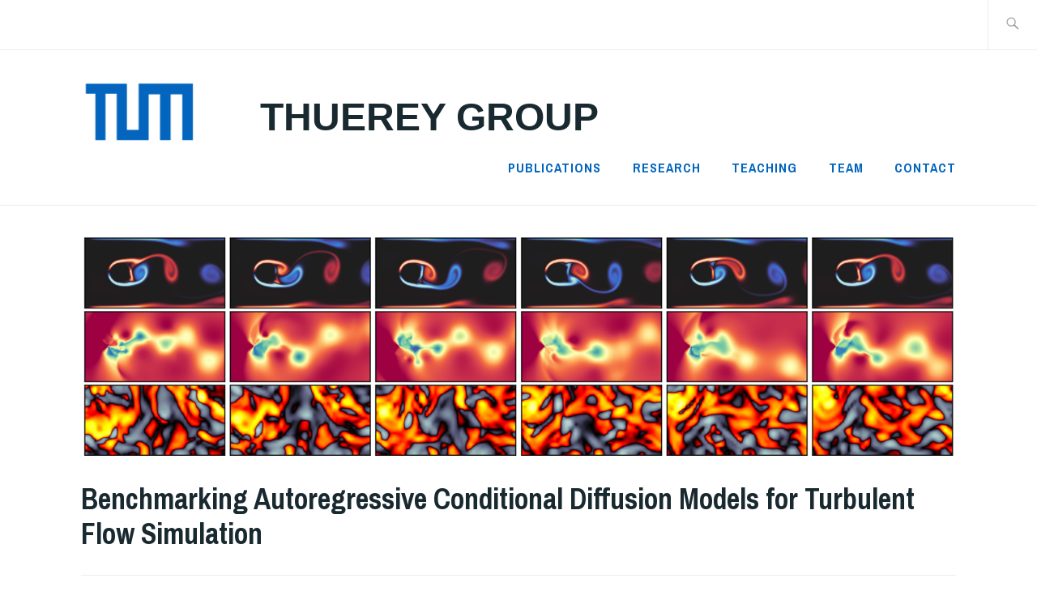

--- FILE ---
content_type: text/html; charset=UTF-8
request_url: https://ge.in.tum.de/publications/2023-acdm-kohl/
body_size: 11225
content:
<!DOCTYPE html>
<html lang="en-US" itemscope itemtype="http://schema.org/WebPage">
<head>
<meta charset="UTF-8">
<meta name="viewport" content="width=device-width, initial-scale=1">
<link rel="profile" href="http://gmpg.org/xfn/11">
<link rel="pingback" href="https://ge.in.tum.de/xmlrpc.php">

<title>Benchmarking Autoregressive Conditional Diffusion Models for Turbulent Flow Simulation &#8211; Thuerey Group</title>
<meta name='robots' content='max-image-preview:large' />
<link rel='dns-prefetch' href='//fonts.googleapis.com' />
<link rel="alternate" type="application/rss+xml" title="Thuerey Group &raquo; Feed" href="https://ge.in.tum.de/feed/" />
<link rel="alternate" title="oEmbed (JSON)" type="application/json+oembed" href="https://ge.in.tum.de/wp-json/oembed/1.0/embed?url=https%3A%2F%2Fge.in.tum.de%2Fpublications%2F2023-acdm-kohl%2F" />
<link rel="alternate" title="oEmbed (XML)" type="text/xml+oembed" href="https://ge.in.tum.de/wp-json/oembed/1.0/embed?url=https%3A%2F%2Fge.in.tum.de%2Fpublications%2F2023-acdm-kohl%2F&#038;format=xml" />
<style id='wp-img-auto-sizes-contain-inline-css' type='text/css'>
img:is([sizes=auto i],[sizes^="auto," i]){contain-intrinsic-size:3000px 1500px}
/*# sourceURL=wp-img-auto-sizes-contain-inline-css */
</style>
<style id='wp-emoji-styles-inline-css' type='text/css'>

	img.wp-smiley, img.emoji {
		display: inline !important;
		border: none !important;
		box-shadow: none !important;
		height: 1em !important;
		width: 1em !important;
		margin: 0 0.07em !important;
		vertical-align: -0.1em !important;
		background: none !important;
		padding: 0 !important;
	}
/*# sourceURL=wp-emoji-styles-inline-css */
</style>
<style id='wp-block-library-inline-css' type='text/css'>
:root{--wp-block-synced-color:#7a00df;--wp-block-synced-color--rgb:122,0,223;--wp-bound-block-color:var(--wp-block-synced-color);--wp-editor-canvas-background:#ddd;--wp-admin-theme-color:#007cba;--wp-admin-theme-color--rgb:0,124,186;--wp-admin-theme-color-darker-10:#006ba1;--wp-admin-theme-color-darker-10--rgb:0,107,160.5;--wp-admin-theme-color-darker-20:#005a87;--wp-admin-theme-color-darker-20--rgb:0,90,135;--wp-admin-border-width-focus:2px}@media (min-resolution:192dpi){:root{--wp-admin-border-width-focus:1.5px}}.wp-element-button{cursor:pointer}:root .has-very-light-gray-background-color{background-color:#eee}:root .has-very-dark-gray-background-color{background-color:#313131}:root .has-very-light-gray-color{color:#eee}:root .has-very-dark-gray-color{color:#313131}:root .has-vivid-green-cyan-to-vivid-cyan-blue-gradient-background{background:linear-gradient(135deg,#00d084,#0693e3)}:root .has-purple-crush-gradient-background{background:linear-gradient(135deg,#34e2e4,#4721fb 50%,#ab1dfe)}:root .has-hazy-dawn-gradient-background{background:linear-gradient(135deg,#faaca8,#dad0ec)}:root .has-subdued-olive-gradient-background{background:linear-gradient(135deg,#fafae1,#67a671)}:root .has-atomic-cream-gradient-background{background:linear-gradient(135deg,#fdd79a,#004a59)}:root .has-nightshade-gradient-background{background:linear-gradient(135deg,#330968,#31cdcf)}:root .has-midnight-gradient-background{background:linear-gradient(135deg,#020381,#2874fc)}:root{--wp--preset--font-size--normal:16px;--wp--preset--font-size--huge:42px}.has-regular-font-size{font-size:1em}.has-larger-font-size{font-size:2.625em}.has-normal-font-size{font-size:var(--wp--preset--font-size--normal)}.has-huge-font-size{font-size:var(--wp--preset--font-size--huge)}.has-text-align-center{text-align:center}.has-text-align-left{text-align:left}.has-text-align-right{text-align:right}.has-fit-text{white-space:nowrap!important}#end-resizable-editor-section{display:none}.aligncenter{clear:both}.items-justified-left{justify-content:flex-start}.items-justified-center{justify-content:center}.items-justified-right{justify-content:flex-end}.items-justified-space-between{justify-content:space-between}.screen-reader-text{border:0;clip-path:inset(50%);height:1px;margin:-1px;overflow:hidden;padding:0;position:absolute;width:1px;word-wrap:normal!important}.screen-reader-text:focus{background-color:#ddd;clip-path:none;color:#444;display:block;font-size:1em;height:auto;left:5px;line-height:normal;padding:15px 23px 14px;text-decoration:none;top:5px;width:auto;z-index:100000}html :where(.has-border-color){border-style:solid}html :where([style*=border-top-color]){border-top-style:solid}html :where([style*=border-right-color]){border-right-style:solid}html :where([style*=border-bottom-color]){border-bottom-style:solid}html :where([style*=border-left-color]){border-left-style:solid}html :where([style*=border-width]){border-style:solid}html :where([style*=border-top-width]){border-top-style:solid}html :where([style*=border-right-width]){border-right-style:solid}html :where([style*=border-bottom-width]){border-bottom-style:solid}html :where([style*=border-left-width]){border-left-style:solid}html :where(img[class*=wp-image-]){height:auto;max-width:100%}:where(figure){margin:0 0 1em}html :where(.is-position-sticky){--wp-admin--admin-bar--position-offset:var(--wp-admin--admin-bar--height,0px)}@media screen and (max-width:600px){html :where(.is-position-sticky){--wp-admin--admin-bar--position-offset:0px}}

/*# sourceURL=wp-block-library-inline-css */
</style><style id='wp-block-paragraph-inline-css' type='text/css'>
.is-small-text{font-size:.875em}.is-regular-text{font-size:1em}.is-large-text{font-size:2.25em}.is-larger-text{font-size:3em}.has-drop-cap:not(:focus):first-letter{float:left;font-size:8.4em;font-style:normal;font-weight:100;line-height:.68;margin:.05em .1em 0 0;text-transform:uppercase}body.rtl .has-drop-cap:not(:focus):first-letter{float:none;margin-left:.1em}p.has-drop-cap.has-background{overflow:hidden}:root :where(p.has-background){padding:1.25em 2.375em}:where(p.has-text-color:not(.has-link-color)) a{color:inherit}p.has-text-align-left[style*="writing-mode:vertical-lr"],p.has-text-align-right[style*="writing-mode:vertical-rl"]{rotate:180deg}
/*# sourceURL=https://ge.in.tum.de/wp-includes/blocks/paragraph/style.min.css */
</style>
<style id='global-styles-inline-css' type='text/css'>
:root{--wp--preset--aspect-ratio--square: 1;--wp--preset--aspect-ratio--4-3: 4/3;--wp--preset--aspect-ratio--3-4: 3/4;--wp--preset--aspect-ratio--3-2: 3/2;--wp--preset--aspect-ratio--2-3: 2/3;--wp--preset--aspect-ratio--16-9: 16/9;--wp--preset--aspect-ratio--9-16: 9/16;--wp--preset--color--black: #000000;--wp--preset--color--cyan-bluish-gray: #abb8c3;--wp--preset--color--white: #ffffff;--wp--preset--color--pale-pink: #f78da7;--wp--preset--color--vivid-red: #cf2e2e;--wp--preset--color--luminous-vivid-orange: #ff6900;--wp--preset--color--luminous-vivid-amber: #fcb900;--wp--preset--color--light-green-cyan: #7bdcb5;--wp--preset--color--vivid-green-cyan: #00d084;--wp--preset--color--pale-cyan-blue: #8ed1fc;--wp--preset--color--vivid-cyan-blue: #0693e3;--wp--preset--color--vivid-purple: #9b51e0;--wp--preset--gradient--vivid-cyan-blue-to-vivid-purple: linear-gradient(135deg,rgb(6,147,227) 0%,rgb(155,81,224) 100%);--wp--preset--gradient--light-green-cyan-to-vivid-green-cyan: linear-gradient(135deg,rgb(122,220,180) 0%,rgb(0,208,130) 100%);--wp--preset--gradient--luminous-vivid-amber-to-luminous-vivid-orange: linear-gradient(135deg,rgb(252,185,0) 0%,rgb(255,105,0) 100%);--wp--preset--gradient--luminous-vivid-orange-to-vivid-red: linear-gradient(135deg,rgb(255,105,0) 0%,rgb(207,46,46) 100%);--wp--preset--gradient--very-light-gray-to-cyan-bluish-gray: linear-gradient(135deg,rgb(238,238,238) 0%,rgb(169,184,195) 100%);--wp--preset--gradient--cool-to-warm-spectrum: linear-gradient(135deg,rgb(74,234,220) 0%,rgb(151,120,209) 20%,rgb(207,42,186) 40%,rgb(238,44,130) 60%,rgb(251,105,98) 80%,rgb(254,248,76) 100%);--wp--preset--gradient--blush-light-purple: linear-gradient(135deg,rgb(255,206,236) 0%,rgb(152,150,240) 100%);--wp--preset--gradient--blush-bordeaux: linear-gradient(135deg,rgb(254,205,165) 0%,rgb(254,45,45) 50%,rgb(107,0,62) 100%);--wp--preset--gradient--luminous-dusk: linear-gradient(135deg,rgb(255,203,112) 0%,rgb(199,81,192) 50%,rgb(65,88,208) 100%);--wp--preset--gradient--pale-ocean: linear-gradient(135deg,rgb(255,245,203) 0%,rgb(182,227,212) 50%,rgb(51,167,181) 100%);--wp--preset--gradient--electric-grass: linear-gradient(135deg,rgb(202,248,128) 0%,rgb(113,206,126) 100%);--wp--preset--gradient--midnight: linear-gradient(135deg,rgb(2,3,129) 0%,rgb(40,116,252) 100%);--wp--preset--font-size--small: 13px;--wp--preset--font-size--medium: 20px;--wp--preset--font-size--large: 36px;--wp--preset--font-size--x-large: 42px;--wp--preset--spacing--20: 0.44rem;--wp--preset--spacing--30: 0.67rem;--wp--preset--spacing--40: 1rem;--wp--preset--spacing--50: 1.5rem;--wp--preset--spacing--60: 2.25rem;--wp--preset--spacing--70: 3.38rem;--wp--preset--spacing--80: 5.06rem;--wp--preset--shadow--natural: 6px 6px 9px rgba(0, 0, 0, 0.2);--wp--preset--shadow--deep: 12px 12px 50px rgba(0, 0, 0, 0.4);--wp--preset--shadow--sharp: 6px 6px 0px rgba(0, 0, 0, 0.2);--wp--preset--shadow--outlined: 6px 6px 0px -3px rgb(255, 255, 255), 6px 6px rgb(0, 0, 0);--wp--preset--shadow--crisp: 6px 6px 0px rgb(0, 0, 0);}:where(.is-layout-flex){gap: 0.5em;}:where(.is-layout-grid){gap: 0.5em;}body .is-layout-flex{display: flex;}.is-layout-flex{flex-wrap: wrap;align-items: center;}.is-layout-flex > :is(*, div){margin: 0;}body .is-layout-grid{display: grid;}.is-layout-grid > :is(*, div){margin: 0;}:where(.wp-block-columns.is-layout-flex){gap: 2em;}:where(.wp-block-columns.is-layout-grid){gap: 2em;}:where(.wp-block-post-template.is-layout-flex){gap: 1.25em;}:where(.wp-block-post-template.is-layout-grid){gap: 1.25em;}.has-black-color{color: var(--wp--preset--color--black) !important;}.has-cyan-bluish-gray-color{color: var(--wp--preset--color--cyan-bluish-gray) !important;}.has-white-color{color: var(--wp--preset--color--white) !important;}.has-pale-pink-color{color: var(--wp--preset--color--pale-pink) !important;}.has-vivid-red-color{color: var(--wp--preset--color--vivid-red) !important;}.has-luminous-vivid-orange-color{color: var(--wp--preset--color--luminous-vivid-orange) !important;}.has-luminous-vivid-amber-color{color: var(--wp--preset--color--luminous-vivid-amber) !important;}.has-light-green-cyan-color{color: var(--wp--preset--color--light-green-cyan) !important;}.has-vivid-green-cyan-color{color: var(--wp--preset--color--vivid-green-cyan) !important;}.has-pale-cyan-blue-color{color: var(--wp--preset--color--pale-cyan-blue) !important;}.has-vivid-cyan-blue-color{color: var(--wp--preset--color--vivid-cyan-blue) !important;}.has-vivid-purple-color{color: var(--wp--preset--color--vivid-purple) !important;}.has-black-background-color{background-color: var(--wp--preset--color--black) !important;}.has-cyan-bluish-gray-background-color{background-color: var(--wp--preset--color--cyan-bluish-gray) !important;}.has-white-background-color{background-color: var(--wp--preset--color--white) !important;}.has-pale-pink-background-color{background-color: var(--wp--preset--color--pale-pink) !important;}.has-vivid-red-background-color{background-color: var(--wp--preset--color--vivid-red) !important;}.has-luminous-vivid-orange-background-color{background-color: var(--wp--preset--color--luminous-vivid-orange) !important;}.has-luminous-vivid-amber-background-color{background-color: var(--wp--preset--color--luminous-vivid-amber) !important;}.has-light-green-cyan-background-color{background-color: var(--wp--preset--color--light-green-cyan) !important;}.has-vivid-green-cyan-background-color{background-color: var(--wp--preset--color--vivid-green-cyan) !important;}.has-pale-cyan-blue-background-color{background-color: var(--wp--preset--color--pale-cyan-blue) !important;}.has-vivid-cyan-blue-background-color{background-color: var(--wp--preset--color--vivid-cyan-blue) !important;}.has-vivid-purple-background-color{background-color: var(--wp--preset--color--vivid-purple) !important;}.has-black-border-color{border-color: var(--wp--preset--color--black) !important;}.has-cyan-bluish-gray-border-color{border-color: var(--wp--preset--color--cyan-bluish-gray) !important;}.has-white-border-color{border-color: var(--wp--preset--color--white) !important;}.has-pale-pink-border-color{border-color: var(--wp--preset--color--pale-pink) !important;}.has-vivid-red-border-color{border-color: var(--wp--preset--color--vivid-red) !important;}.has-luminous-vivid-orange-border-color{border-color: var(--wp--preset--color--luminous-vivid-orange) !important;}.has-luminous-vivid-amber-border-color{border-color: var(--wp--preset--color--luminous-vivid-amber) !important;}.has-light-green-cyan-border-color{border-color: var(--wp--preset--color--light-green-cyan) !important;}.has-vivid-green-cyan-border-color{border-color: var(--wp--preset--color--vivid-green-cyan) !important;}.has-pale-cyan-blue-border-color{border-color: var(--wp--preset--color--pale-cyan-blue) !important;}.has-vivid-cyan-blue-border-color{border-color: var(--wp--preset--color--vivid-cyan-blue) !important;}.has-vivid-purple-border-color{border-color: var(--wp--preset--color--vivid-purple) !important;}.has-vivid-cyan-blue-to-vivid-purple-gradient-background{background: var(--wp--preset--gradient--vivid-cyan-blue-to-vivid-purple) !important;}.has-light-green-cyan-to-vivid-green-cyan-gradient-background{background: var(--wp--preset--gradient--light-green-cyan-to-vivid-green-cyan) !important;}.has-luminous-vivid-amber-to-luminous-vivid-orange-gradient-background{background: var(--wp--preset--gradient--luminous-vivid-amber-to-luminous-vivid-orange) !important;}.has-luminous-vivid-orange-to-vivid-red-gradient-background{background: var(--wp--preset--gradient--luminous-vivid-orange-to-vivid-red) !important;}.has-very-light-gray-to-cyan-bluish-gray-gradient-background{background: var(--wp--preset--gradient--very-light-gray-to-cyan-bluish-gray) !important;}.has-cool-to-warm-spectrum-gradient-background{background: var(--wp--preset--gradient--cool-to-warm-spectrum) !important;}.has-blush-light-purple-gradient-background{background: var(--wp--preset--gradient--blush-light-purple) !important;}.has-blush-bordeaux-gradient-background{background: var(--wp--preset--gradient--blush-bordeaux) !important;}.has-luminous-dusk-gradient-background{background: var(--wp--preset--gradient--luminous-dusk) !important;}.has-pale-ocean-gradient-background{background: var(--wp--preset--gradient--pale-ocean) !important;}.has-electric-grass-gradient-background{background: var(--wp--preset--gradient--electric-grass) !important;}.has-midnight-gradient-background{background: var(--wp--preset--gradient--midnight) !important;}.has-small-font-size{font-size: var(--wp--preset--font-size--small) !important;}.has-medium-font-size{font-size: var(--wp--preset--font-size--medium) !important;}.has-large-font-size{font-size: var(--wp--preset--font-size--large) !important;}.has-x-large-font-size{font-size: var(--wp--preset--font-size--x-large) !important;}
/*# sourceURL=global-styles-inline-css */
</style>

<style id='classic-theme-styles-inline-css' type='text/css'>
/*! This file is auto-generated */
.wp-block-button__link{color:#fff;background-color:#32373c;border-radius:9999px;box-shadow:none;text-decoration:none;padding:calc(.667em + 2px) calc(1.333em + 2px);font-size:1.125em}.wp-block-file__button{background:#32373c;color:#fff;text-decoration:none}
/*# sourceURL=/wp-includes/css/classic-themes.min.css */
</style>
<link rel='stylesheet' id='ixion-style-css' href='https://ge.in.tum.de/wp-content/themes/ixion/style.css?ver=6.9' type='text/css' media='all' />
<link rel='stylesheet' id='ixion-fonts-archivo-css' href='//fonts.googleapis.com/css?family=Archivo+Narrow%3A400%2C400i%2C700%2C700i&#038;subset=latin%2Clatin-ext' type='text/css' media='all' />
<link rel='stylesheet' id='ixion-fonts-cooper-css' href='https://ge.in.tum.de/wp-content/themes/ixion/assets/fonts/cooperhewitt.css' type='text/css' media='all' />
<link rel='stylesheet' id='genericons-css' href='https://ge.in.tum.de/wp-content/themes/ixion/assets/fonts/genericons/genericons/genericons.css?ver=6.9' type='text/css' media='all' />
<link rel="https://api.w.org/" href="https://ge.in.tum.de/wp-json/" /><link rel="alternate" title="JSON" type="application/json" href="https://ge.in.tum.de/wp-json/wp/v2/pages/3192" /><link rel="EditURI" type="application/rsd+xml" title="RSD" href="https://ge.in.tum.de/xmlrpc.php?rsd" />
<meta name="generator" content="WordPress 6.9" />
<link rel="canonical" href="https://ge.in.tum.de/publications/2023-acdm-kohl/" />
<link rel='shortlink' href='https://ge.in.tum.de/?p=3192' />
<link rel='stylesheet' id='mediaelement-css' href='https://ge.in.tum.de/wp-includes/js/mediaelement/mediaelementplayer-legacy.min.css?ver=4.2.17' type='text/css' media='all' />
<link rel='stylesheet' id='wp-mediaelement-css' href='https://ge.in.tum.de/wp-includes/js/mediaelement/wp-mediaelement.min.css?ver=6.9' type='text/css' media='all' />
</head>

<body class="wp-singular page-template-default page page-id-3192 page-child parent-pageid-80 wp-custom-logo wp-theme-ixion singular has-cta-button has-description">
<div id="page" class="site">
	<a class="skip-link screen-reader-text" href="#content">Skip to content</a>

	<header id="masthead" class="site-header" role="banner">

		<div class="utility-container">
						
<form role="search" method="get" class="search-form" action="https://ge.in.tum.de/">
	<label>
		<span class="screen-reader-text">Search for:</span>
		<input type="search" class="search-field"
		placeholder="Search &hellip;"
		value="" name="s"
		title="Search for:" />
		<span class="search-form-icon"></span>
	</label>
	<input type="submit" class="search-submit"
		value="Search" />
</form>
		</div>

		<div class="branding-container">
					<div class="site-branding">
			<a href="https://ge.in.tum.de/" class="custom-logo-link" rel="home"><img width="879" height="431" src="https://ge.in.tum.de/wp-content/uploads/2017/06/cropped-tum_logo_smBord.png" class="custom-logo" alt="Thuerey Group" decoding="async" fetchpriority="high" srcset="https://ge.in.tum.de/wp-content/uploads/2017/06/cropped-tum_logo_smBord.png 879w, https://ge.in.tum.de/wp-content/uploads/2017/06/cropped-tum_logo_smBord-300x147.png 300w, https://ge.in.tum.de/wp-content/uploads/2017/06/cropped-tum_logo_smBord-768x377.png 768w" sizes="(max-width: 879px) 100vw, 879px" /></a>
								<p class="site-title"><a href="https://ge.in.tum.de/" rel="home">Thuerey Group</a></p>
					</div><!-- .site-branding -->
			<nav id="site-navigation" class="main-navigation" role="navigation">
	<button class="menu-toggle" aria-controls="top-menu" aria-expanded="false">Menu</button>
	<div class="menu-top-menu-container"><ul id="top-menu" class="menu"><li id="menu-item-85" class="menu-item menu-item-type-post_type menu-item-object-page current-page-ancestor menu-item-85"><a href="https://ge.in.tum.de/publications/">Publications</a></li>
<li id="menu-item-86" class="menu-item menu-item-type-post_type menu-item-object-page menu-item-86"><a href="https://ge.in.tum.de/research/">Research</a></li>
<li id="menu-item-239" class="menu-item menu-item-type-post_type menu-item-object-page menu-item-239"><a href="https://ge.in.tum.de/teaching/">Teaching</a></li>
<li id="menu-item-19" class="menu-item menu-item-type-post_type menu-item-object-page menu-item-19"><a href="https://ge.in.tum.de/about/">Team</a></li>
<li id="menu-item-21" class="menu-item menu-item-type-post_type menu-item-object-page menu-item-21"><a href="https://ge.in.tum.de/contact/">Contact</a></li>
</ul></div></nav>
		</div>

	</header>

	
	<div id="content" class="site-content">

	<div class="post-thumbnail">
		<img width="1080" height="270" src="https://ge.in.tum.de/wp-content/uploads/2023/10/acdm-banner-1080x270.png" class="attachment-ixion-featured-image size-ixion-featured-image wp-post-image" alt="" decoding="async" srcset="https://ge.in.tum.de/wp-content/uploads/2023/10/acdm-banner-1080x270.png 1080w, https://ge.in.tum.de/wp-content/uploads/2023/10/acdm-banner-300x75.png 300w, https://ge.in.tum.de/wp-content/uploads/2023/10/acdm-banner-1024x256.png 1024w, https://ge.in.tum.de/wp-content/uploads/2023/10/acdm-banner-768x192.png 768w, https://ge.in.tum.de/wp-content/uploads/2023/10/acdm-banner-1536x384.png 1536w, https://ge.in.tum.de/wp-content/uploads/2023/10/acdm-banner-2048x512.png 2048w" sizes="(max-width: 1080px) 100vw, 1080px" />	</div>


	<header class="entry-header">
		<h1 class="entry-title">Benchmarking Autoregressive Conditional Diffusion Models for Turbulent Flow Simulation</h1>	</header>

	<div id="primary" class="content-area">
		<main id="main" class="site-main" role="main">

			
<article id="post-3192" class="post-3192 page type-page status-publish has-post-thumbnail hentry">
	<div class="entry-content">
		<p style="text-align: left;">Under Review</p>
<p><strong>Authors</strong><br /><em><a href="https://ge.in.tum.de/about/georg-kohl/" target="_blank" rel="noopener">Georg Kohl</a>, Technical University of Munich</em><br /><em><a href="https://ge.in.tum.de/about/dr-liwei-chen/" target="_blank" rel="noopener noreferrer">Li-Wei Chen</a>, Technical University of Munich<br /><a href="https://ge.in.tum.de/about/n-thuerey/" target="_blank" rel="noopener noreferrer">Nils Thuerey</a>, Technical University of Munich<br /></em></p>
<p><strong>Abstract</strong><br />Simulating turbulent flows is crucial for a wide range of applications, and machine learning-based solvers are gaining increasing relevance. However, achieving temporal stability when generalizing to longer rollout horizons remains a persistent challenge for learned PDE solvers. In this work, we analyze if fully data-driven fluid solvers that utilize an autoregressive rollout based on conditional diffusion models are a viable option to address this challenge. We investigate accuracy, posterior sampling, spectral behavior, and temporal stability, while requiring that methods generalize to flow parameters beyond the training regime. To quantitatively and qualitatively benchmark the performance of a range of flow prediction approaches, various challenging scenarios including incompressible and transonic flows, as well as isotropic turbulence are employed. We find that even simple diffusion-based approaches can outperform various established flow prediction methods in terms of accuracy and temporal stability, while being on par with state-of-the-art stabilization techniques like unrolling at training time. While traditional architectures are superior in terms of inference speed, the probabilistic nature of diffusion approaches allows for inferring multiple predictions that align with the statistics of the underlying physics.</p>
<p><strong>Keywords</strong><br />turbulent flow, PDEs, numerical simulation, diffusion models, autoregressive models</p>
<p><strong>Links</strong><br /><img decoding="async" class="valignbtm" src="../../icons/link.png" /> <strong><a href="https://arxiv.org/abs/2309.01745">Preprint</a><br /><img decoding="async" class="valignbtm" src="../../icons/link.png" /> <a href="https://github.com/tum-pbs/autoreg-pde-diffusion" target="_blank" rel="noopener">Source Code<br /></a><img decoding="async" class="valignbtm" src="../../icons/link.png" /> <a href="https://mediatum.ub.tum.de/1734798" target="_blank" rel="noopener">Data and Model Download</a><br /></strong></p>
<hr />
<p>In the following, videos for various evaluations from our work can be found. First, prediction trajectories from the different neural operator architectures are shown for each of our data sets. Second, we show posterior sampling results from the investigated probabilistic approaches. Finally, we show an evaluation regarding the temporal coherence of the <em>ACDM</em> approach.</p>
<p><strong>Incompressible Flow Predictions</strong><br />The following Videos 1 and 2 contain vorticity predictions for the incompressible flow <code>Inc<sub>var</sub></code> with a changing Reynolds number over the course of the simulation time. All methods besides the <em>FNO</em> variants do well here.</p>
<div style="width: 640px;" class="wp-video"><video class="wp-video-shortcode" id="video-3192-1" width="640" height="360" preload="metadata" controls="controls"><source type="video/mp4" src="https://ge.in.tum.de/download/autoreg-pde-diffusion/video_data/predictions_zoom_inc_var_vort.mp4?_=1" /><a href="https://ge.in.tum.de/download/autoreg-pde-diffusion/video_data/predictions_zoom_inc_var_vort.mp4">https://ge.in.tum.de/download/autoreg-pde-diffusion/video_data/predictions_zoom_inc_var_vort.mp4</a></video></div>
<p style="text-align: left;"><em>Video 1: Zoomed predictions (vorticity) across the investigated architectures on <code>Inc<sub>var</sub></code>.</em></p>
<div style="width: 640px;" class="wp-video"><video class="wp-video-shortcode" id="video-3192-2" width="640" height="360" preload="metadata" controls="controls"><source type="video/mp4" src="https://ge.in.tum.de/download/autoreg-pde-diffusion/video_data/predictions_full_inc_var_vort.mp4?_=2" /><a href="https://ge.in.tum.de/download/autoreg-pde-diffusion/video_data/predictions_full_inc_var_vort.mp4">https://ge.in.tum.de/download/autoreg-pde-diffusion/video_data/predictions_full_inc_var_vort.mp4</a></video></div>
<p style="text-align: left;"><em>Video 2: Full predictions (vorticity) for some key architectures on <code>Inc<sub>var</sub></code>.</em></p>
<p>&nbsp;</p>
<p><strong>Transonic Flow Predictions</strong><br />Videos 3 and 4 contain pressure predictions for the transonic flow <code>Tra<sub>long</sub></code>. Note how the simulation trajectory does not follow a simple periodic oscillation, but rather exhibits highly complex and chaotic behavior caused by the interaction of the shock waves with the flow. The main methods performing well in this evaluation are the latent transformers, the U-Nets with explicit stabilization, and the ACDM variants.</p>
<div style="width: 640px;" class="wp-video"><video class="wp-video-shortcode" id="video-3192-3" width="640" height="360" preload="metadata" controls="controls"><source type="video/mp4" src="https://ge.in.tum.de/download/autoreg-pde-diffusion/video_data/predictions_zoom_tra_long_pres.mp4?_=3" /><a href="https://ge.in.tum.de/download/autoreg-pde-diffusion/video_data/predictions_zoom_tra_long_pres.mp4">https://ge.in.tum.de/download/autoreg-pde-diffusion/video_data/predictions_zoom_tra_long_pres.mp4</a></video></div>
<p><em>Video 3: Zoomed predictions (pressure) for the investigated architectures on <code>Tra<sub>long</sub></code>.</em></p>
<div style="width: 640px;" class="wp-video"><video class="wp-video-shortcode" id="video-3192-4" width="640" height="360" preload="metadata" controls="controls"><source type="video/mp4" src="https://ge.in.tum.de/download/autoreg-pde-diffusion/video_data/predictions_full_tra_long_pres.mp4?_=4" /><a href="https://ge.in.tum.de/download/autoreg-pde-diffusion/video_data/predictions_full_tra_long_pres.mp4">https://ge.in.tum.de/download/autoreg-pde-diffusion/video_data/predictions_full_tra_long_pres.mp4</a></video></div>
<p><em>Video 4: Full predictions (pressure) for some key architectures on <code>Tra<sub>long</sub></code>.</em></p>
<p>&nbsp;</p>
<p><strong>Isotropic Turbulence Predictions</strong><br />Videos 5 and 6 show vorticity predictions for the isotropic turbulence case with z=260. This case is highly underdetermined and all predictions deteriorate to different degrees over the simulation rollout as a result. <em>U-Net<sub>ut</sub></em>, <em>U-Net<sub>tn</sub></em> and <em>ACDM</em> perform best in this prediction task.</p>
<div style="width: 640px;" class="wp-video"><video class="wp-video-shortcode" id="video-3192-5" width="640" height="360" preload="metadata" controls="controls"><source type="video/mp4" src="https://ge.in.tum.de/download/autoreg-pde-diffusion/video_data/predictions_zoom_iso_vort.mp4?_=5" /><a href="https://ge.in.tum.de/download/autoreg-pde-diffusion/video_data/predictions_zoom_iso_vort.mp4">https://ge.in.tum.de/download/autoreg-pde-diffusion/video_data/predictions_zoom_iso_vort.mp4</a></video></div>
<p><em>Video 5: Zoomed predictions (vorticity) across the investigated architectures on <code>Iso</code>. </em></p>
<div style="width: 640px;" class="wp-video"><video class="wp-video-shortcode" id="video-3192-6" width="640" height="360" preload="metadata" controls="controls"><source type="video/mp4" src="https://ge.in.tum.de/download/autoreg-pde-diffusion/video_data/predictions_full_iso_vort.mp4?_=6" /><a href="https://ge.in.tum.de/download/autoreg-pde-diffusion/video_data/predictions_full_iso_vort.mp4">https://ge.in.tum.de/download/autoreg-pde-diffusion/video_data/predictions_full_iso_vort.mp4</a></video></div>
<p><em>Video 6: Full predictions (vorticity) for some key architectures on <code>Iso</code>.</em></p>
<p>&nbsp;</p>
<p><strong>Posterior Sampling</strong><br />The following Videos 7, 8, and 9 analyze the posterior sampling of the probabilistic models <em>ACDM</em>, <em>TF<sub>VAE</sub></em>, and <em>Refiner</em> corresponding to Section VI-B in the paper. Note how <em>ACDM</em> produces diverse and realistic samples, while <em>TF<sub>VAE</sub></em> fails to create meaningful differences across samples. <em>Refiner</em> can only create minor differences between samples. In addition, the method has issues with unphyiscal and diverging predictions towards the later stages of the rollout.</p>
<div style="width: 640px;" class="wp-video"><video class="wp-video-shortcode" id="video-3192-7" width="640" height="360" preload="metadata" controls="controls"><source type="video/mp4" src="https://ge.in.tum.de/download/autoreg-pde-diffusion/video_data/posterior_samples_tra_long_pres_acdm.mp4?_=7" /><a href="https://ge.in.tum.de/download/autoreg-pde-diffusion/video_data/posterior_samples_tra_long_pres_acdm.mp4">https://ge.in.tum.de/download/autoreg-pde-diffusion/video_data/posterior_samples_tra_long_pres_acdm.mp4</a></video></div>
<p><em>Video 7: <strong>ACDM</strong> posterior samples on <code>Tra<sub>long</sub></code> (pressure).</em></p>
<div style="width: 640px;" class="wp-video"><video class="wp-video-shortcode" id="video-3192-8" width="640" height="360" preload="metadata" controls="controls"><source type="video/mp4" src="https://ge.in.tum.de/download/autoreg-pde-diffusion/video_data/posterior_samples_tra_long_pres_tf-vae.mp4?_=8" /><a href="https://ge.in.tum.de/download/autoreg-pde-diffusion/video_data/posterior_samples_tra_long_pres_tf-vae.mp4">https://ge.in.tum.de/download/autoreg-pde-diffusion/video_data/posterior_samples_tra_long_pres_tf-vae.mp4</a></video></div>
<p><em>Video 8: <strong>TF<sub>VAE</sub></strong> posterior samples on <code>Tra<sub>long</sub></code> (pressure).</em></p>
<div style="width: 640px;" class="wp-video"><video class="wp-video-shortcode" id="video-3192-9" width="640" height="360" preload="metadata" controls="controls"><source type="video/mp4" src="https://ge.in.tum.de/download/autoreg-pde-diffusion/video_data/posterior_samples_tra_long_pres_refiner.mp4?_=9" /><a href="https://ge.in.tum.de/download/autoreg-pde-diffusion/video_data/posterior_samples_tra_long_pres_refiner.mp4">https://ge.in.tum.de/download/autoreg-pde-diffusion/video_data/posterior_samples_tra_long_pres_refiner.mp4</a></video></div>
<p><em>Video 9: <strong>Refiner</strong> posterior samples on <code>Tra<sub>long</sub></code> (pressure).</em></p>
<p>&nbsp;</p>
<p><strong>Temporal Coherence of ACDM</strong><br />Videos 10, 11, and 12 show the temporal coherence of <em>ACDM</em> predictions on <code>Iso</code> corresponding to the evaluation in Appendix V. Vorticity values of the predictions flucuate close to 0, leading to visual flickering in Video 10. However, as shown in Videos 11 and 12 the raw predicted velocities do not have any temporal coherence issues. The flickering is only caused by low amplitude oscillations which are amplified by the vorticity computation.</p>
<div style="width: 640px;" class="wp-video"><video class="wp-video-shortcode" id="video-3192-10" width="640" height="360" preload="metadata" controls="controls"><source type="video/mp4" src="https://ge.in.tum.de/download/autoreg-pde-diffusion/video_data/posterior_samples_iso_vort.mp4?_=10" /><a href="https://ge.in.tum.de/download/autoreg-pde-diffusion/video_data/posterior_samples_iso_vort.mp4">https://ge.in.tum.de/download/autoreg-pde-diffusion/video_data/posterior_samples_iso_vort.mp4</a></video></div>
<p><em>Video 10: ACDM <strong>vorticity</strong> samples on <code>Iso</code> exhibit minor temporal coherence issues as visual flickering.</em></p>
<div style="width: 640px;" class="wp-video"><video class="wp-video-shortcode" id="video-3192-11" width="640" height="360" preload="metadata" controls="controls"><source type="video/mp4" src="https://ge.in.tum.de/download/autoreg-pde-diffusion/video_data/posterior_samples_iso_velX.mp4?_=11" /><a href="https://ge.in.tum.de/download/autoreg-pde-diffusion/video_data/posterior_samples_iso_velX.mp4">https://ge.in.tum.de/download/autoreg-pde-diffusion/video_data/posterior_samples_iso_velX.mp4</a></video></div>
<p><em>Video 11: ACDM <strong>X-velocity</strong> samples on <code>Iso</code> are smooth and do not have issues with temporal coherence.</em></p>
<div style="width: 640px;" class="wp-video"><video class="wp-video-shortcode" id="video-3192-12" width="640" height="360" preload="metadata" controls="controls"><source type="video/mp4" src="https://ge.in.tum.de/download/autoreg-pde-diffusion/video_data/posterior_samples_iso_velY.mp4?_=12" /><a href="https://ge.in.tum.de/download/autoreg-pde-diffusion/video_data/posterior_samples_iso_velY.mp4">https://ge.in.tum.de/download/autoreg-pde-diffusion/video_data/posterior_samples_iso_velY.mp4</a></video></div>
<p><em>Video 12: ACDM <strong>Y-velocity</strong> samples on <code>Iso</code> are also smooth and do not have issues with temporal coherence.</em></p>
<hr />


<p></p>
	</div>
	<footer class="entry-footer">
			</footer>
</article><!-- #post-## -->

		</main>
	</div>

<aside id="secondary" class="widget-area" role="complementary">
	<section id="text-2" class="widget widget_text"><h2 class="widget-title">Contact</h2>			<div class="textwidget"><p><strong>Address</strong><br />
TU Munich, Inf. 15<br />
Boltzmannstr. 3<br />
D-85748 Garching, Germany</p>
<p><strong>Group Email </strong><br />
<a href="mailto:i15ge@cs.tum.edu">i15ge@cs.tum.edu</a></p>
</div>
		</section><section id="search-3" class="widget widget_search"><h2 class="widget-title">Search</h2>
<form role="search" method="get" class="search-form" action="https://ge.in.tum.de/">
	<label>
		<span class="screen-reader-text">Search for:</span>
		<input type="search" class="search-field"
		placeholder="Search &hellip;"
		value="" name="s"
		title="Search for:" />
		<span class="search-form-icon"></span>
	</label>
	<input type="submit" class="search-submit"
		value="Search" />
</form>
</section><section id="text-3" class="widget widget_text"><h2 class="widget-title">News &#038; Notes</h2>			<div class="textwidget"><p><strong>About the Physics-based Simulation group:</strong> The focus of our research is to combine artificial intelligence (AI / deep learning) and numerical methods for physics simulations. A particular emphasis lies on simulating fluid flows, but we are interested in all kinds of PDE-based models.</p>
<p><strong>Applications:</strong> If you&#8217;re interested in PhD or Post-doc positions, please send your CV with a motivation and two to three reference letters to <a href="mailto:i15ge@cs.tum.edu">i15ge@cs.tum.edu</a>.</p>
</div>
		</section></aside>

	</div>
	<footer id="colophon" class="site-footer" role="contentinfo">
			<div class="footer-widgets clear">
		<div class="widget-areas">
			
							<div class="widget-area">
					<section id="text-5" class="widget widget_text"><h2 class="widget-title">TUM &#8211; I15 &#8211; Thuerey Group</h2>			<div class="textwidget"><p>Physics-based deep learning &#8212; plus some classical numerics, of course.</p>
</div>
		</section>				</div><!-- .widget-area -->
			
			
					</div><!-- .widget-areas -->
	</div><!-- .footer-widgets -->
		<div class="site-info">
	<a href="https://ge.in.tum.de/contact/imprint-impressum/">Imprint/Impressum.</a>
	&nbsp;
	&nbsp;
	&nbsp;
	<a href="https://www.tum.de/en/homepage/" target="_blank">TUM</a>
	<span class="sep"> | </span>
	<a href="https://www.in.tum.de/en.html" target="_blank">Computer Science</a>
	<span class="sep"> | </span>
	<a href="https://wwwcg.in.tum.de/" target="_blank">I15</a>
	<span class="sep"> | </span>
	<a href="http://ge.in.tum.de/">Physics-based Simulation</a>.
	&nbsp;
	&nbsp;
	&nbsp;
	<a href="https://twitter.com/thuereygroup" target="_blank">&gt; &gt; &gt; News + updates...</a>
</div><!-- .site-info -->
	</footer>
</div>
<script type="speculationrules">
{"prefetch":[{"source":"document","where":{"and":[{"href_matches":"/*"},{"not":{"href_matches":["/wp-*.php","/wp-admin/*","/wp-content/uploads/*","/wp-content/*","/wp-content/plugins/*","/wp-content/themes/ixion/*","/*\\?(.+)"]}},{"not":{"selector_matches":"a[rel~=\"nofollow\"]"}},{"not":{"selector_matches":".no-prefetch, .no-prefetch a"}}]},"eagerness":"conservative"}]}
</script>
<script type="text/javascript" src="https://ge.in.tum.de/wp-content/themes/ixion/assets/js/navigation.js?ver=20151215" id="ixion-navigation-js"></script>
<script type="text/javascript" src="https://ge.in.tum.de/wp-content/themes/ixion/assets/js/skip-link-focus-fix.js?ver=20151215" id="ixion-skip-link-focus-fix-js"></script>
<script type="text/javascript" src="https://ge.in.tum.de/wp-includes/js/jquery/jquery.min.js?ver=3.7.1" id="jquery-core-js"></script>
<script type="text/javascript" src="https://ge.in.tum.de/wp-includes/js/jquery/jquery-migrate.min.js?ver=3.4.1" id="jquery-migrate-js"></script>
<script type="text/javascript" id="mediaelement-core-js-before">
/* <![CDATA[ */
var mejsL10n = {"language":"en","strings":{"mejs.download-file":"Download File","mejs.install-flash":"You are using a browser that does not have Flash player enabled or installed. Please turn on your Flash player plugin or download the latest version from https://get.adobe.com/flashplayer/","mejs.fullscreen":"Fullscreen","mejs.play":"Play","mejs.pause":"Pause","mejs.time-slider":"Time Slider","mejs.time-help-text":"Use Left/Right Arrow keys to advance one second, Up/Down arrows to advance ten seconds.","mejs.live-broadcast":"Live Broadcast","mejs.volume-help-text":"Use Up/Down Arrow keys to increase or decrease volume.","mejs.unmute":"Unmute","mejs.mute":"Mute","mejs.volume-slider":"Volume Slider","mejs.video-player":"Video Player","mejs.audio-player":"Audio Player","mejs.captions-subtitles":"Captions/Subtitles","mejs.captions-chapters":"Chapters","mejs.none":"None","mejs.afrikaans":"Afrikaans","mejs.albanian":"Albanian","mejs.arabic":"Arabic","mejs.belarusian":"Belarusian","mejs.bulgarian":"Bulgarian","mejs.catalan":"Catalan","mejs.chinese":"Chinese","mejs.chinese-simplified":"Chinese (Simplified)","mejs.chinese-traditional":"Chinese (Traditional)","mejs.croatian":"Croatian","mejs.czech":"Czech","mejs.danish":"Danish","mejs.dutch":"Dutch","mejs.english":"English","mejs.estonian":"Estonian","mejs.filipino":"Filipino","mejs.finnish":"Finnish","mejs.french":"French","mejs.galician":"Galician","mejs.german":"German","mejs.greek":"Greek","mejs.haitian-creole":"Haitian Creole","mejs.hebrew":"Hebrew","mejs.hindi":"Hindi","mejs.hungarian":"Hungarian","mejs.icelandic":"Icelandic","mejs.indonesian":"Indonesian","mejs.irish":"Irish","mejs.italian":"Italian","mejs.japanese":"Japanese","mejs.korean":"Korean","mejs.latvian":"Latvian","mejs.lithuanian":"Lithuanian","mejs.macedonian":"Macedonian","mejs.malay":"Malay","mejs.maltese":"Maltese","mejs.norwegian":"Norwegian","mejs.persian":"Persian","mejs.polish":"Polish","mejs.portuguese":"Portuguese","mejs.romanian":"Romanian","mejs.russian":"Russian","mejs.serbian":"Serbian","mejs.slovak":"Slovak","mejs.slovenian":"Slovenian","mejs.spanish":"Spanish","mejs.swahili":"Swahili","mejs.swedish":"Swedish","mejs.tagalog":"Tagalog","mejs.thai":"Thai","mejs.turkish":"Turkish","mejs.ukrainian":"Ukrainian","mejs.vietnamese":"Vietnamese","mejs.welsh":"Welsh","mejs.yiddish":"Yiddish"}};
//# sourceURL=mediaelement-core-js-before
/* ]]> */
</script>
<script type="text/javascript" src="https://ge.in.tum.de/wp-includes/js/mediaelement/mediaelement-and-player.min.js?ver=4.2.17" id="mediaelement-core-js"></script>
<script type="text/javascript" src="https://ge.in.tum.de/wp-includes/js/mediaelement/mediaelement-migrate.min.js?ver=6.9" id="mediaelement-migrate-js"></script>
<script type="text/javascript" id="mediaelement-js-extra">
/* <![CDATA[ */
var _wpmejsSettings = {"pluginPath":"/wp-includes/js/mediaelement/","classPrefix":"mejs-","stretching":"responsive","audioShortcodeLibrary":"mediaelement","videoShortcodeLibrary":"mediaelement"};
//# sourceURL=mediaelement-js-extra
/* ]]> */
</script>
<script type="text/javascript" src="https://ge.in.tum.de/wp-includes/js/mediaelement/wp-mediaelement.min.js?ver=6.9" id="wp-mediaelement-js"></script>
<script type="text/javascript" src="https://ge.in.tum.de/wp-includes/js/mediaelement/renderers/vimeo.min.js?ver=4.2.17" id="mediaelement-vimeo-js"></script>
<script id="wp-emoji-settings" type="application/json">
{"baseUrl":"https://s.w.org/images/core/emoji/17.0.2/72x72/","ext":".png","svgUrl":"https://s.w.org/images/core/emoji/17.0.2/svg/","svgExt":".svg","source":{"concatemoji":"https://ge.in.tum.de/wp-includes/js/wp-emoji-release.min.js?ver=6.9"}}
</script>
<script type="module">
/* <![CDATA[ */
/*! This file is auto-generated */
const a=JSON.parse(document.getElementById("wp-emoji-settings").textContent),o=(window._wpemojiSettings=a,"wpEmojiSettingsSupports"),s=["flag","emoji"];function i(e){try{var t={supportTests:e,timestamp:(new Date).valueOf()};sessionStorage.setItem(o,JSON.stringify(t))}catch(e){}}function c(e,t,n){e.clearRect(0,0,e.canvas.width,e.canvas.height),e.fillText(t,0,0);t=new Uint32Array(e.getImageData(0,0,e.canvas.width,e.canvas.height).data);e.clearRect(0,0,e.canvas.width,e.canvas.height),e.fillText(n,0,0);const a=new Uint32Array(e.getImageData(0,0,e.canvas.width,e.canvas.height).data);return t.every((e,t)=>e===a[t])}function p(e,t){e.clearRect(0,0,e.canvas.width,e.canvas.height),e.fillText(t,0,0);var n=e.getImageData(16,16,1,1);for(let e=0;e<n.data.length;e++)if(0!==n.data[e])return!1;return!0}function u(e,t,n,a){switch(t){case"flag":return n(e,"\ud83c\udff3\ufe0f\u200d\u26a7\ufe0f","\ud83c\udff3\ufe0f\u200b\u26a7\ufe0f")?!1:!n(e,"\ud83c\udde8\ud83c\uddf6","\ud83c\udde8\u200b\ud83c\uddf6")&&!n(e,"\ud83c\udff4\udb40\udc67\udb40\udc62\udb40\udc65\udb40\udc6e\udb40\udc67\udb40\udc7f","\ud83c\udff4\u200b\udb40\udc67\u200b\udb40\udc62\u200b\udb40\udc65\u200b\udb40\udc6e\u200b\udb40\udc67\u200b\udb40\udc7f");case"emoji":return!a(e,"\ud83e\u1fac8")}return!1}function f(e,t,n,a){let r;const o=(r="undefined"!=typeof WorkerGlobalScope&&self instanceof WorkerGlobalScope?new OffscreenCanvas(300,150):document.createElement("canvas")).getContext("2d",{willReadFrequently:!0}),s=(o.textBaseline="top",o.font="600 32px Arial",{});return e.forEach(e=>{s[e]=t(o,e,n,a)}),s}function r(e){var t=document.createElement("script");t.src=e,t.defer=!0,document.head.appendChild(t)}a.supports={everything:!0,everythingExceptFlag:!0},new Promise(t=>{let n=function(){try{var e=JSON.parse(sessionStorage.getItem(o));if("object"==typeof e&&"number"==typeof e.timestamp&&(new Date).valueOf()<e.timestamp+604800&&"object"==typeof e.supportTests)return e.supportTests}catch(e){}return null}();if(!n){if("undefined"!=typeof Worker&&"undefined"!=typeof OffscreenCanvas&&"undefined"!=typeof URL&&URL.createObjectURL&&"undefined"!=typeof Blob)try{var e="postMessage("+f.toString()+"("+[JSON.stringify(s),u.toString(),c.toString(),p.toString()].join(",")+"));",a=new Blob([e],{type:"text/javascript"});const r=new Worker(URL.createObjectURL(a),{name:"wpTestEmojiSupports"});return void(r.onmessage=e=>{i(n=e.data),r.terminate(),t(n)})}catch(e){}i(n=f(s,u,c,p))}t(n)}).then(e=>{for(const n in e)a.supports[n]=e[n],a.supports.everything=a.supports.everything&&a.supports[n],"flag"!==n&&(a.supports.everythingExceptFlag=a.supports.everythingExceptFlag&&a.supports[n]);var t;a.supports.everythingExceptFlag=a.supports.everythingExceptFlag&&!a.supports.flag,a.supports.everything||((t=a.source||{}).concatemoji?r(t.concatemoji):t.wpemoji&&t.twemoji&&(r(t.twemoji),r(t.wpemoji)))});
//# sourceURL=https://ge.in.tum.de/wp-includes/js/wp-emoji-loader.min.js
/* ]]> */
</script>

</body>
</html>
